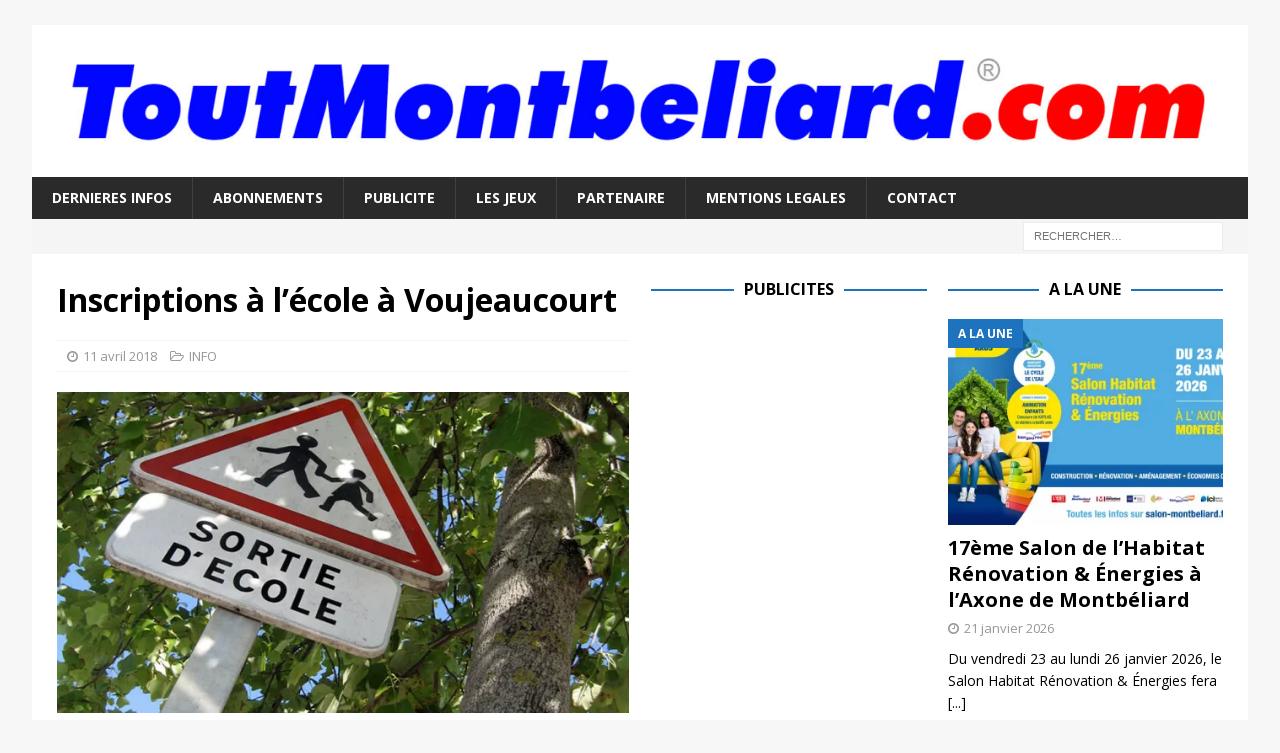

--- FILE ---
content_type: text/html; charset=utf-8
request_url: https://www.google.com/recaptcha/api2/aframe
body_size: 268
content:
<!DOCTYPE HTML><html><head><meta http-equiv="content-type" content="text/html; charset=UTF-8"></head><body><script nonce="cG4fLVzKgSXXfCY3dSDuCQ">/** Anti-fraud and anti-abuse applications only. See google.com/recaptcha */ try{var clients={'sodar':'https://pagead2.googlesyndication.com/pagead/sodar?'};window.addEventListener("message",function(a){try{if(a.source===window.parent){var b=JSON.parse(a.data);var c=clients[b['id']];if(c){var d=document.createElement('img');d.src=c+b['params']+'&rc='+(localStorage.getItem("rc::a")?sessionStorage.getItem("rc::b"):"");window.document.body.appendChild(d);sessionStorage.setItem("rc::e",parseInt(sessionStorage.getItem("rc::e")||0)+1);localStorage.setItem("rc::h",'1769005017004');}}}catch(b){}});window.parent.postMessage("_grecaptcha_ready", "*");}catch(b){}</script></body></html>